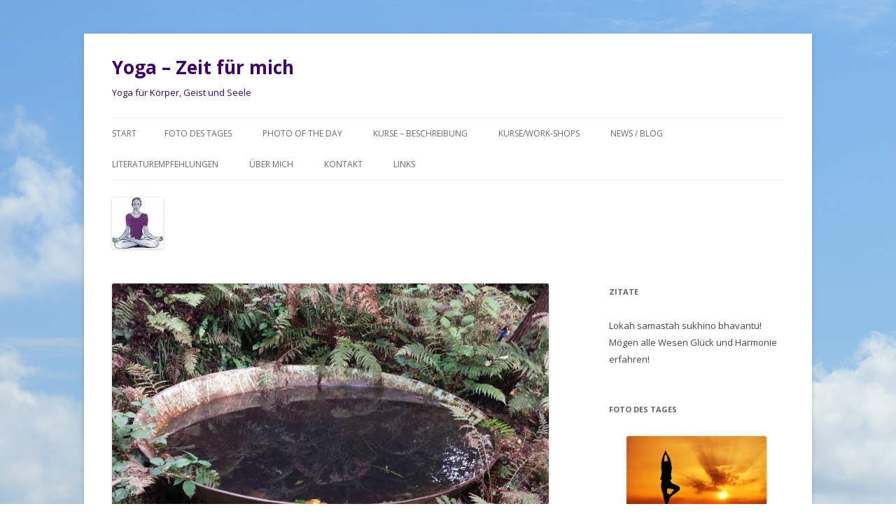

--- FILE ---
content_type: text/html; charset=UTF-8
request_url: http://www.yoga-zeitfuermich.de/events/yoga-gentle-sanft-und-fordernd-do-1815-uhr-6-termine-ab-12-jan/
body_size: 63860
content:
<!DOCTYPE html>
<!--[if IE 7]>
<html class="ie ie7" lang="de">
<![endif]-->
<!--[if IE 8]>
<html class="ie ie8" lang="de">
<![endif]-->
<!--[if !(IE 7) & !(IE 8)]><!-->
<html lang="de">
<!--<![endif]-->
<head>
<meta charset="UTF-8" />
<meta name="viewport" content="width=device-width" />

<link rel="profile" href="https://gmpg.org/xfn/11" />
<link rel="pingback" href="http://www.yoga-zeitfuermich.de/xmlrpc.php">
<!--[if lt IE 9]>
<script src="http://www.yoga-zeitfuermich.de/wp-content/themes/twentytwelve/js/html5.js?ver=3.7.0" type="text/javascript"></script>
<![endif]-->

		<!-- All in One SEO 4.0.18 -->
		<title>Yoga Gentle – sanft und fordernd – DO 18:15 Uhr – 7 Termine ab 09. März | Yoga - Zeit für mich</title>
		<meta name="description" content="Yoga Gentle - sanft und doch fordernd (guter Einstieg für Anfänger) - Leichte bis mittelschwere Aufwärmübungen und Asanas (Übungen) - Einführung/Vertiefung in die Grund-Atemtechniken. - Einführung/ Aufbau zur Meditation, leichte Meditation - Grundasana (Übung) oder ein Thema der Yoga-Philosphie steht im Mittelpunkt und wird erklärt - Dehnen und aktivieren der Muskulatur - Steigerung der Körperkraft - Stabilisierung des Körpers durch Aufbau der Kraftfelder Der Kurs ist für Personen geeignet, die eher eine etwas sanftere, aber doch fordernde Yogavariante bevorzugen oder bisher noch keinen Kontakt mit Yoga hatten. Er ist auch für Personen, die bereits Kontakt mit Yoga hatten, wieder einstiegen und mit dem Basis-Wissen beginnen möchten. Der Kurs ist fortlaufend, es ist jederzeit möglich, einzusteigen. Der Yoga-Kurs findet in der Kita Elgersweier im Bewegungsraum statt Die Termine für Jan./Feb. Montags: 14.01. / 21.01. / 28.01. / -- / 11.02 / 18.02./ 25.02. 6 Termine für 54 € (pro Termin 9 €) Anmeldung zum Ausdrucken: Anmeldung Yogakurse 01Jan-02Feb. 2016"/>
		<meta name="google-site-verification" content="02005900631701911424" />
		<link rel="canonical" href="http://www.yoga-zeitfuermich.de/events/yoga-gentle-sanft-und-fordernd-do-1815-uhr-6-termine-ab-12-jan/" />
		<meta name="google" content="nositelinkssearchbox" />
		<script type="application/ld+json" class="aioseo-schema">
			{"@context":"https:\/\/schema.org","@graph":[{"@type":"WebSite","@id":"http:\/\/www.yoga-zeitfuermich.de\/#website","url":"http:\/\/www.yoga-zeitfuermich.de\/","name":"Yoga - Zeit f\u00fcr mich","description":"Yoga f\u00fcr K\u00f6rper, Geist und Seele","publisher":{"@id":"http:\/\/www.yoga-zeitfuermich.de\/#organization"}},{"@type":"Organization","@id":"http:\/\/www.yoga-zeitfuermich.de\/#organization","name":"Yoga - Zeit f\u00fcr mich","url":"http:\/\/www.yoga-zeitfuermich.de\/"},{"@type":"BreadcrumbList","@id":"http:\/\/www.yoga-zeitfuermich.de\/events\/yoga-gentle-sanft-und-fordernd-do-1815-uhr-6-termine-ab-12-jan\/#breadcrumblist","itemListElement":[{"@type":"ListItem","@id":"http:\/\/www.yoga-zeitfuermich.de\/#listItem","position":"1","item":{"@id":"http:\/\/www.yoga-zeitfuermich.de\/#item","name":"Home","description":"Willkommen bei Yoga Zeit fuer mich. Der besondere Yoga-Kurs in Offenburg-Elgersweier, Yoga f\u00fcr den K\u00f6rper, f\u00fcr den Geist und f\u00fcr die Seele","url":"http:\/\/www.yoga-zeitfuermich.de\/"},"nextItem":"http:\/\/www.yoga-zeitfuermich.de\/events\/yoga-gentle-sanft-und-fordernd-do-1815-uhr-6-termine-ab-12-jan\/#listItem"},{"@type":"ListItem","@id":"http:\/\/www.yoga-zeitfuermich.de\/events\/yoga-gentle-sanft-und-fordernd-do-1815-uhr-6-termine-ab-12-jan\/#listItem","position":"2","item":{"@id":"http:\/\/www.yoga-zeitfuermich.de\/events\/yoga-gentle-sanft-und-fordernd-do-1815-uhr-6-termine-ab-12-jan\/#item","name":"Yoga Gentle - sanft und fordernd - DO 18:15 Uhr - 7 Termine ab 09. M\u00e4rz","description":"Yoga Gentle - sanft und doch fordernd (guter Einstieg f\u00fcr Anf\u00e4nger) - Leichte bis mittelschwere Aufw\u00e4rm\u00fcbungen und Asanas (\u00dcbungen) - Einf\u00fchrung\/Vertiefung in die Grund-Atemtechniken. - Einf\u00fchrung\/ Aufbau zur Meditation, leichte Meditation - Grundasana (\u00dcbung) oder ein Thema der Yoga-Philosphie steht im Mittelpunkt und wird erkl\u00e4rt - Dehnen und aktivieren der Muskulatur - Steigerung der K\u00f6rperkraft - Stabilisierung des K\u00f6rpers durch Aufbau der Kraftfelder Der Kurs ist f\u00fcr Personen geeignet, die eher eine etwas sanftere, aber doch fordernde Yogavariante bevorzugen oder bisher noch keinen Kontakt mit Yoga hatten. Er ist auch f\u00fcr Personen, die bereits Kontakt mit Yoga hatten, wieder einstiegen und mit dem Basis-Wissen beginnen m\u00f6chten. Der Kurs ist fortlaufend, es ist jederzeit m\u00f6glich, einzusteigen. Der Yoga-Kurs findet in der Kita Elgersweier im Bewegungsraum statt Die Termine f\u00fcr Jan.\/Feb. Montags: 14.01. \/ 21.01. \/ 28.01. \/ -- \/ 11.02 \/ 18.02.\/ 25.02. 6 Termine f\u00fcr 54 \u20ac (pro Termin 9 \u20ac) Anmeldung zum Ausdrucken: Anmeldung Yogakurse 01Jan-02Feb. 2016","url":"http:\/\/www.yoga-zeitfuermich.de\/events\/yoga-gentle-sanft-und-fordernd-do-1815-uhr-6-termine-ab-12-jan\/"},"previousItem":"http:\/\/www.yoga-zeitfuermich.de\/#listItem"}]},{"@type":"Person","@id":"http:\/\/www.yoga-zeitfuermich.de\/News\/author\/wordpressadmin\/#author","url":"http:\/\/www.yoga-zeitfuermich.de\/News\/author\/wordpressadmin\/","name":"wordpressadmin","image":{"@type":"ImageObject","@id":"http:\/\/www.yoga-zeitfuermich.de\/events\/yoga-gentle-sanft-und-fordernd-do-1815-uhr-6-termine-ab-12-jan\/#authorImage","url":"http:\/\/2.gravatar.com\/avatar\/e8d5257d8bf1bbd70f654ebdd6d0248b?s=96&d=blank&r=g","width":"96","height":"96","caption":"wordpressadmin"}},{"@type":"WebPage","@id":"http:\/\/www.yoga-zeitfuermich.de\/events\/yoga-gentle-sanft-und-fordernd-do-1815-uhr-6-termine-ab-12-jan\/#webpage","url":"http:\/\/www.yoga-zeitfuermich.de\/events\/yoga-gentle-sanft-und-fordernd-do-1815-uhr-6-termine-ab-12-jan\/","name":"Yoga Gentle \u2013 sanft und fordernd \u2013 DO 18:15 Uhr \u2013 7 Termine ab 09. M\u00e4rz | Yoga - Zeit f\u00fcr mich","description":"Yoga Gentle - sanft und doch fordernd (guter Einstieg f\u00fcr Anf\u00e4nger) - Leichte bis mittelschwere Aufw\u00e4rm\u00fcbungen und Asanas (\u00dcbungen) - Einf\u00fchrung\/Vertiefung in die Grund-Atemtechniken. - Einf\u00fchrung\/ Aufbau zur Meditation, leichte Meditation - Grundasana (\u00dcbung) oder ein Thema der Yoga-Philosphie steht im Mittelpunkt und wird erkl\u00e4rt - Dehnen und aktivieren der Muskulatur - Steigerung der K\u00f6rperkraft - Stabilisierung des K\u00f6rpers durch Aufbau der Kraftfelder Der Kurs ist f\u00fcr Personen geeignet, die eher eine etwas sanftere, aber doch fordernde Yogavariante bevorzugen oder bisher noch keinen Kontakt mit Yoga hatten. Er ist auch f\u00fcr Personen, die bereits Kontakt mit Yoga hatten, wieder einstiegen und mit dem Basis-Wissen beginnen m\u00f6chten. Der Kurs ist fortlaufend, es ist jederzeit m\u00f6glich, einzusteigen. Der Yoga-Kurs findet in der Kita Elgersweier im Bewegungsraum statt Die Termine f\u00fcr Jan.\/Feb. Montags: 14.01. \/ 21.01. \/ 28.01. \/ -- \/ 11.02 \/ 18.02.\/ 25.02. 6 Termine f\u00fcr 54 \u20ac (pro Termin 9 \u20ac) Anmeldung zum Ausdrucken: Anmeldung Yogakurse 01Jan-02Feb. 2016","inLanguage":"de","isPartOf":{"@id":"http:\/\/www.yoga-zeitfuermich.de\/#website"},"breadcrumb":{"@id":"http:\/\/www.yoga-zeitfuermich.de\/events\/yoga-gentle-sanft-und-fordernd-do-1815-uhr-6-termine-ab-12-jan\/#breadcrumblist"},"author":"http:\/\/www.yoga-zeitfuermich.de\/events\/yoga-gentle-sanft-und-fordernd-do-1815-uhr-6-termine-ab-12-jan\/#author","creator":"http:\/\/www.yoga-zeitfuermich.de\/events\/yoga-gentle-sanft-und-fordernd-do-1815-uhr-6-termine-ab-12-jan\/#author","image":{"@type":"ImageObject","@id":"http:\/\/www.yoga-zeitfuermich.de\/#mainImage","url":"http:\/\/www.yoga-zeitfuermich.de\/wp-content\/uploads\/20141006_150025-21-e1467479013673.jpg","width":"564","height":"340"},"primaryImageOfPage":{"@id":"http:\/\/www.yoga-zeitfuermich.de\/events\/yoga-gentle-sanft-und-fordernd-do-1815-uhr-6-termine-ab-12-jan\/#mainImage"},"datePublished":"2017-01-19T16:17:16+01:00","dateModified":"2017-03-06T15:39:04+01:00"}]}
		</script>
		<!-- All in One SEO -->

<link rel='dns-prefetch' href='//fonts.googleapis.com' />
<link rel='dns-prefetch' href='//s.w.org' />
<link href='https://fonts.gstatic.com' crossorigin rel='preconnect' />
<link rel="alternate" type="application/rss+xml" title="Yoga - Zeit für mich &raquo; Feed" href="http://www.yoga-zeitfuermich.de/feed/" />
<link rel="alternate" type="application/rss+xml" title="Yoga - Zeit für mich &raquo; Kommentar-Feed" href="http://www.yoga-zeitfuermich.de/comments/feed/" />
<link rel="alternate" type="application/rss+xml" title="Yoga - Zeit für mich &raquo; Yoga Gentle &#8211; sanft und fordernd &#8211; DO 18:15 Uhr &#8211; 7 Termine ab 09. März-Kommentar-Feed" href="http://www.yoga-zeitfuermich.de/events/yoga-gentle-sanft-und-fordernd-do-1815-uhr-6-termine-ab-12-jan/feed/" />
<!-- This site uses the Google Analytics by MonsterInsights plugin v7.14.0 - Using Analytics tracking - https://www.monsterinsights.com/ -->
<!-- Note: MonsterInsights is not currently configured on this site. The site owner needs to authenticate with Google Analytics in the MonsterInsights settings panel. -->
<!-- No UA code set -->
<!-- / Google Analytics by MonsterInsights -->
		<script type="text/javascript">
			window._wpemojiSettings = {"baseUrl":"https:\/\/s.w.org\/images\/core\/emoji\/13.0.1\/72x72\/","ext":".png","svgUrl":"https:\/\/s.w.org\/images\/core\/emoji\/13.0.1\/svg\/","svgExt":".svg","source":{"concatemoji":"http:\/\/www.yoga-zeitfuermich.de\/wp-includes\/js\/wp-emoji-release.min.js?ver=5.6.16"}};
			!function(e,a,t){var n,r,o,i=a.createElement("canvas"),p=i.getContext&&i.getContext("2d");function s(e,t){var a=String.fromCharCode;p.clearRect(0,0,i.width,i.height),p.fillText(a.apply(this,e),0,0);e=i.toDataURL();return p.clearRect(0,0,i.width,i.height),p.fillText(a.apply(this,t),0,0),e===i.toDataURL()}function c(e){var t=a.createElement("script");t.src=e,t.defer=t.type="text/javascript",a.getElementsByTagName("head")[0].appendChild(t)}for(o=Array("flag","emoji"),t.supports={everything:!0,everythingExceptFlag:!0},r=0;r<o.length;r++)t.supports[o[r]]=function(e){if(!p||!p.fillText)return!1;switch(p.textBaseline="top",p.font="600 32px Arial",e){case"flag":return s([127987,65039,8205,9895,65039],[127987,65039,8203,9895,65039])?!1:!s([55356,56826,55356,56819],[55356,56826,8203,55356,56819])&&!s([55356,57332,56128,56423,56128,56418,56128,56421,56128,56430,56128,56423,56128,56447],[55356,57332,8203,56128,56423,8203,56128,56418,8203,56128,56421,8203,56128,56430,8203,56128,56423,8203,56128,56447]);case"emoji":return!s([55357,56424,8205,55356,57212],[55357,56424,8203,55356,57212])}return!1}(o[r]),t.supports.everything=t.supports.everything&&t.supports[o[r]],"flag"!==o[r]&&(t.supports.everythingExceptFlag=t.supports.everythingExceptFlag&&t.supports[o[r]]);t.supports.everythingExceptFlag=t.supports.everythingExceptFlag&&!t.supports.flag,t.DOMReady=!1,t.readyCallback=function(){t.DOMReady=!0},t.supports.everything||(n=function(){t.readyCallback()},a.addEventListener?(a.addEventListener("DOMContentLoaded",n,!1),e.addEventListener("load",n,!1)):(e.attachEvent("onload",n),a.attachEvent("onreadystatechange",function(){"complete"===a.readyState&&t.readyCallback()})),(n=t.source||{}).concatemoji?c(n.concatemoji):n.wpemoji&&n.twemoji&&(c(n.twemoji),c(n.wpemoji)))}(window,document,window._wpemojiSettings);
		</script>
		<style type="text/css">
img.wp-smiley,
img.emoji {
	display: inline !important;
	border: none !important;
	box-shadow: none !important;
	height: 1em !important;
	width: 1em !important;
	margin: 0 .07em !important;
	vertical-align: -0.1em !important;
	background: none !important;
	padding: 0 !important;
}
</style>
	<link rel='stylesheet' id='wp-block-library-css'  href='http://www.yoga-zeitfuermich.de/wp-includes/css/dist/block-library/style.min.css?ver=5.6.16' type='text/css' media='all' />
<link rel='stylesheet' id='wp-block-library-theme-css'  href='http://www.yoga-zeitfuermich.de/wp-includes/css/dist/block-library/theme.min.css?ver=5.6.16' type='text/css' media='all' />
<link rel='stylesheet' id='cptch_stylesheet-css'  href='http://www.yoga-zeitfuermich.de/wp-content/plugins/captcha/css/front_end_style.css?ver=4.4.5' type='text/css' media='all' />
<link rel='stylesheet' id='dashicons-css'  href='http://www.yoga-zeitfuermich.de/wp-includes/css/dashicons.min.css?ver=5.6.16' type='text/css' media='all' />
<link rel='stylesheet' id='cptch_desktop_style-css'  href='http://www.yoga-zeitfuermich.de/wp-content/plugins/captcha/css/desktop_style.css?ver=4.4.5' type='text/css' media='all' />
<link rel='stylesheet' id='events-manager-css'  href='http://www.yoga-zeitfuermich.de/wp-content/plugins/events-manager/includes/css/events_manager.css?ver=5.99' type='text/css' media='all' />
<link rel='stylesheet' id='wppa_style-css'  href='http://www.yoga-zeitfuermich.de/wp-content/plugins/wp-photo-album-plus/theme/wppa-style.css?ver=210110-204906' type='text/css' media='all' />
<link rel='stylesheet' id='monsterinsights-popular-posts-style-css'  href='http://www.yoga-zeitfuermich.de/wp-content/plugins/google-analytics-for-wordpress/assets/css/frontend.min.css?ver=7.14.0' type='text/css' media='all' />
<link rel='stylesheet' id='twentytwelve-fonts-css'  href='https://fonts.googleapis.com/css?family=Open+Sans%3A400italic%2C700italic%2C400%2C700&#038;subset=latin%2Clatin-ext&#038;display=fallback' type='text/css' media='all' />
<link rel='stylesheet' id='twentytwelve-style-css'  href='http://www.yoga-zeitfuermich.de/wp-content/themes/twentytwelve/style.css?ver=20190507' type='text/css' media='all' />
<link rel='stylesheet' id='twentytwelve-block-style-css'  href='http://www.yoga-zeitfuermich.de/wp-content/themes/twentytwelve/css/blocks.css?ver=20190406' type='text/css' media='all' />
<!--[if lt IE 9]>
<link rel='stylesheet' id='twentytwelve-ie-css'  href='http://www.yoga-zeitfuermich.de/wp-content/themes/twentytwelve/css/ie.css?ver=20150214' type='text/css' media='all' />
<![endif]-->
<script type='text/javascript' src='http://www.yoga-zeitfuermich.de/wp-includes/js/jquery/jquery.min.js?ver=3.5.1' id='jquery-core-js'></script>
<script type='text/javascript' src='http://www.yoga-zeitfuermich.de/wp-includes/js/jquery/jquery-migrate.min.js?ver=3.3.2' id='jquery-migrate-js'></script>
<script type='text/javascript' src='http://www.yoga-zeitfuermich.de/wp-includes/js/jquery/ui/core.min.js?ver=1.12.1' id='jquery-ui-core-js'></script>
<script type='text/javascript' src='http://www.yoga-zeitfuermich.de/wp-includes/js/jquery/ui/mouse.min.js?ver=1.12.1' id='jquery-ui-mouse-js'></script>
<script type='text/javascript' src='http://www.yoga-zeitfuermich.de/wp-includes/js/jquery/ui/sortable.min.js?ver=1.12.1' id='jquery-ui-sortable-js'></script>
<script type='text/javascript' src='http://www.yoga-zeitfuermich.de/wp-includes/js/jquery/ui/datepicker.min.js?ver=1.12.1' id='jquery-ui-datepicker-js'></script>
<script type='text/javascript' id='jquery-ui-datepicker-js-after'>
jQuery(document).ready(function(jQuery){jQuery.datepicker.setDefaults({"closeText":"Schlie\u00dfen","currentText":"Heute","monthNames":["Januar","Februar","M\u00e4rz","April","Mai","Juni","Juli","August","September","Oktober","November","Dezember"],"monthNamesShort":["Jan.","Feb.","M\u00e4rz","Apr.","Mai","Juni","Juli","Aug.","Sep.","Okt.","Nov.","Dez."],"nextText":"Weiter","prevText":"Zur\u00fcck","dayNames":["Sonntag","Montag","Dienstag","Mittwoch","Donnerstag","Freitag","Samstag"],"dayNamesShort":["So.","Mo.","Di.","Mi.","Do.","Fr.","Sa."],"dayNamesMin":["S","M","D","M","D","F","S"],"dateFormat":"d. MM yy","firstDay":1,"isRTL":false});});
</script>
<script type='text/javascript' src='http://www.yoga-zeitfuermich.de/wp-includes/js/jquery/ui/menu.min.js?ver=1.12.1' id='jquery-ui-menu-js'></script>
<script type='text/javascript' src='http://www.yoga-zeitfuermich.de/wp-includes/js/dist/vendor/wp-polyfill.min.js?ver=7.4.4' id='wp-polyfill-js'></script>
<script type='text/javascript' id='wp-polyfill-js-after'>
( 'fetch' in window ) || document.write( '<script src="http://www.yoga-zeitfuermich.de/wp-includes/js/dist/vendor/wp-polyfill-fetch.min.js?ver=3.0.0"></scr' + 'ipt>' );( document.contains ) || document.write( '<script src="http://www.yoga-zeitfuermich.de/wp-includes/js/dist/vendor/wp-polyfill-node-contains.min.js?ver=3.42.0"></scr' + 'ipt>' );( window.DOMRect ) || document.write( '<script src="http://www.yoga-zeitfuermich.de/wp-includes/js/dist/vendor/wp-polyfill-dom-rect.min.js?ver=3.42.0"></scr' + 'ipt>' );( window.URL && window.URL.prototype && window.URLSearchParams ) || document.write( '<script src="http://www.yoga-zeitfuermich.de/wp-includes/js/dist/vendor/wp-polyfill-url.min.js?ver=3.6.4"></scr' + 'ipt>' );( window.FormData && window.FormData.prototype.keys ) || document.write( '<script src="http://www.yoga-zeitfuermich.de/wp-includes/js/dist/vendor/wp-polyfill-formdata.min.js?ver=3.0.12"></scr' + 'ipt>' );( Element.prototype.matches && Element.prototype.closest ) || document.write( '<script src="http://www.yoga-zeitfuermich.de/wp-includes/js/dist/vendor/wp-polyfill-element-closest.min.js?ver=2.0.2"></scr' + 'ipt>' );
</script>
<script type='text/javascript' src='http://www.yoga-zeitfuermich.de/wp-includes/js/dist/dom-ready.min.js?ver=93db39f6fe07a70cb9217310bec0a531' id='wp-dom-ready-js'></script>
<script type='text/javascript' src='http://www.yoga-zeitfuermich.de/wp-includes/js/dist/i18n.min.js?ver=9e36b5da09c96c657b0297fd6f7cb1fd' id='wp-i18n-js'></script>
<script type='text/javascript' id='wp-a11y-js-translations'>
( function( domain, translations ) {
	var localeData = translations.locale_data[ domain ] || translations.locale_data.messages;
	localeData[""].domain = domain;
	wp.i18n.setLocaleData( localeData, domain );
} )( "default", {"translation-revision-date":"2026-01-15 01:08:44+0000","generator":"GlotPress\/4.0.3","domain":"messages","locale_data":{"messages":{"":{"domain":"messages","plural-forms":"nplurals=2; plural=n != 1;","lang":"de"},"Notifications":["Benachrichtigungen"]}},"comment":{"reference":"wp-includes\/js\/dist\/a11y.js"}} );
</script>
<script type='text/javascript' src='http://www.yoga-zeitfuermich.de/wp-includes/js/dist/a11y.min.js?ver=f23e5b9c6e4214e0ec04d318a7c9f898' id='wp-a11y-js'></script>
<script type='text/javascript' id='jquery-ui-autocomplete-js-extra'>
/* <![CDATA[ */
var uiAutocompleteL10n = {"noResults":"Es wurden keine Ergebnisse gefunden.","oneResult":"1 Ergebnis gefunden. Benutze die Pfeiltasten zum Navigieren.","manyResults":"%d Ergebnisse gefunden. Benutze die Pfeiltasten zum Navigieren.","itemSelected":"Der Eintrag wurde ausgew\u00e4hlt."};
/* ]]> */
</script>
<script type='text/javascript' src='http://www.yoga-zeitfuermich.de/wp-includes/js/jquery/ui/autocomplete.min.js?ver=1.12.1' id='jquery-ui-autocomplete-js'></script>
<script type='text/javascript' src='http://www.yoga-zeitfuermich.de/wp-includes/js/jquery/ui/resizable.min.js?ver=1.12.1' id='jquery-ui-resizable-js'></script>
<script type='text/javascript' src='http://www.yoga-zeitfuermich.de/wp-includes/js/jquery/ui/draggable.min.js?ver=1.12.1' id='jquery-ui-draggable-js'></script>
<script type='text/javascript' src='http://www.yoga-zeitfuermich.de/wp-includes/js/jquery/ui/controlgroup.min.js?ver=1.12.1' id='jquery-ui-controlgroup-js'></script>
<script type='text/javascript' src='http://www.yoga-zeitfuermich.de/wp-includes/js/jquery/ui/checkboxradio.min.js?ver=1.12.1' id='jquery-ui-checkboxradio-js'></script>
<script type='text/javascript' src='http://www.yoga-zeitfuermich.de/wp-includes/js/jquery/ui/button.min.js?ver=1.12.1' id='jquery-ui-button-js'></script>
<script type='text/javascript' src='http://www.yoga-zeitfuermich.de/wp-includes/js/jquery/ui/dialog.min.js?ver=1.12.1' id='jquery-ui-dialog-js'></script>
<script type='text/javascript' id='events-manager-js-extra'>
/* <![CDATA[ */
var EM = {"ajaxurl":"http:\/\/www.yoga-zeitfuermich.de\/wp-admin\/admin-ajax.php","locationajaxurl":"http:\/\/www.yoga-zeitfuermich.de\/wp-admin\/admin-ajax.php?action=locations_search","firstDay":"1","locale":"de","dateFormat":"dd.mm.yy","ui_css":"http:\/\/www.yoga-zeitfuermich.de\/wp-content\/plugins\/events-manager\/includes\/css\/jquery-ui.min.css","show24hours":"1","is_ssl":"","bookingInProgress":"Bitte warte, w\u00e4hrend die Buchung abgeschickt wird.","tickets_save":"Ticket speichern","bookingajaxurl":"http:\/\/www.yoga-zeitfuermich.de\/wp-admin\/admin-ajax.php","bookings_export_save":"Buchungen exportieren","bookings_settings_save":"Einstellungen speichern","booking_delete":"Bist du dir sicher, dass du es l\u00f6schen m\u00f6chtest?","booking_offset":"30","bb_full":"Ausverkauft","bb_book":"Jetzt buchen","bb_booking":"Buche ...","bb_booked":"Buchung Abgesendet","bb_error":"Buchung Fehler. Nochmal versuchen?","bb_cancel":"Abbrechen","bb_canceling":"Stornieren...","bb_cancelled":"Abgesagt","bb_cancel_error":"Stornierung Fehler. Nochmal versuchen?","txt_search":"Suche","txt_searching":"Suche...","txt_loading":"Wird geladen..."};
/* ]]> */
</script>
<script type='text/javascript' src='http://www.yoga-zeitfuermich.de/wp-content/plugins/events-manager/includes/js/events-manager.js?ver=5.99' id='events-manager-js'></script>
<script type='text/javascript' src='http://www.yoga-zeitfuermich.de/wp-includes/js/jquery/jquery.form.min.js?ver=4.2.1' id='jquery-form-js'></script>
<script type='text/javascript' src='http://www.yoga-zeitfuermich.de/wp-includes/js/imagesloaded.min.js?ver=4.1.4' id='imagesloaded-js'></script>
<script type='text/javascript' src='http://www.yoga-zeitfuermich.de/wp-includes/js/masonry.min.js?ver=4.2.2' id='masonry-js'></script>
<script type='text/javascript' src='http://www.yoga-zeitfuermich.de/wp-includes/js/jquery/jquery.masonry.min.js?ver=3.1.2b' id='jquery-masonry-js'></script>
<script type='text/javascript' src='http://www.yoga-zeitfuermich.de/wp-content/plugins/wp-photo-album-plus/js/wppa-all.js?ver=210110-204906' id='wppa-js'></script>
<script type='text/javascript' src='http://www.yoga-zeitfuermich.de/wp-content/uploads/wppa/dynamic/wppa-init.de.js?ver=300' id='wppa-init-js'></script>
<link rel="https://api.w.org/" href="http://www.yoga-zeitfuermich.de/wp-json/" /><link rel="EditURI" type="application/rsd+xml" title="RSD" href="http://www.yoga-zeitfuermich.de/xmlrpc.php?rsd" />
<link rel="wlwmanifest" type="application/wlwmanifest+xml" href="http://www.yoga-zeitfuermich.de/wp-includes/wlwmanifest.xml" /> 
<meta name="generator" content="WordPress 5.6.16" />
<link rel='shortlink' href='http://www.yoga-zeitfuermich.de/?p=5038' />
<link rel="alternate" type="application/json+oembed" href="http://www.yoga-zeitfuermich.de/wp-json/oembed/1.0/embed?url=http%3A%2F%2Fwww.yoga-zeitfuermich.de%2Fevents%2Fyoga-gentle-sanft-und-fordernd-do-1815-uhr-6-termine-ab-12-jan%2F" />
<link rel="alternate" type="text/xml+oembed" href="http://www.yoga-zeitfuermich.de/wp-json/oembed/1.0/embed?url=http%3A%2F%2Fwww.yoga-zeitfuermich.de%2Fevents%2Fyoga-gentle-sanft-und-fordernd-do-1815-uhr-6-termine-ab-12-jan%2F&#038;format=xml" />
<script type='text/javascript'>
var e_mailit_config = {display_counter:true,follow_services:{"Facebook":"754781387883314","Google_Plus":"105098350855930963018"},thanks_message:'Thanks for sharing!',mobile_bar:true,after_share_dialog:true,display_ads:true,hover_pinit:false,open_on:'onclick',emailit_branding:true,notrack:true,headline:[]};(function() {	var b=document.createElement('script');	
                        b.type='text/javascript';b.async=true;
	
                        b.src='//www.e-mailit.com/widget/menu3x/js/button.js';
	
                        var c=document.getElementsByTagName('head')[0];	c.appendChild(b) })()</script>
<script>
/* START PHOTO sc and TynyMce fe vars from p-f*/
wppaImageDirectory = "http://www.yoga-zeitfuermich.de/wp-content/plugins/wp-photo-album-plus/img/";
wppaPhotoDirectory = "http://www.yoga-zeitfuermich.de/wp-content/uploads/wppa/";
wppaNoPreview = "Keine Vorschau verfügbar.";
wppaTxtProcessing = "Verarbeiten...";
wppaTxtDone = "Fertig!";
wppaTxtErrUnable = "FEHLER: kann Dateien nicht hochladen.";
wppaOutputType = "-none-";
wppaShortcodeTemplate = "&lt;div style=&quot;font-size:0;line-height:0;&quot; &gt;&lt;img id=&quot;ph-14-100&quot; src=&quot;http://www.yoga-zeitfuermich.de/wp-content/uploads/wppa/14.jpg?ver=1&quot;  alt=&quot;mit dem Bike auf den Gipfel&quot;  title=&quot;mit dem Bike auf den Gipfel&quot;  style=&quot;width:100%;margin:0;&quot; /&gt;&lt;/div&gt;";
wppaShortcodeTemplateId = "14.jpg";
/* END PHOTO and TynMce */
</script><style data-context="foundation-flickity-css">/*! Flickity v2.0.2
http://flickity.metafizzy.co
---------------------------------------------- */.flickity-enabled{position:relative}.flickity-enabled:focus{outline:0}.flickity-viewport{overflow:hidden;position:relative;height:100%}.flickity-slider{position:absolute;width:100%;height:100%}.flickity-enabled.is-draggable{-webkit-tap-highlight-color:transparent;tap-highlight-color:transparent;-webkit-user-select:none;-moz-user-select:none;-ms-user-select:none;user-select:none}.flickity-enabled.is-draggable .flickity-viewport{cursor:move;cursor:-webkit-grab;cursor:grab}.flickity-enabled.is-draggable .flickity-viewport.is-pointer-down{cursor:-webkit-grabbing;cursor:grabbing}.flickity-prev-next-button{position:absolute;top:50%;width:44px;height:44px;border:none;border-radius:50%;background:#fff;background:hsla(0,0%,100%,.75);cursor:pointer;-webkit-transform:translateY(-50%);transform:translateY(-50%)}.flickity-prev-next-button:hover{background:#fff}.flickity-prev-next-button:focus{outline:0;box-shadow:0 0 0 5px #09f}.flickity-prev-next-button:active{opacity:.6}.flickity-prev-next-button.previous{left:10px}.flickity-prev-next-button.next{right:10px}.flickity-rtl .flickity-prev-next-button.previous{left:auto;right:10px}.flickity-rtl .flickity-prev-next-button.next{right:auto;left:10px}.flickity-prev-next-button:disabled{opacity:.3;cursor:auto}.flickity-prev-next-button svg{position:absolute;left:20%;top:20%;width:60%;height:60%}.flickity-prev-next-button .arrow{fill:#333}.flickity-page-dots{position:absolute;width:100%;bottom:-25px;padding:0;margin:0;list-style:none;text-align:center;line-height:1}.flickity-rtl .flickity-page-dots{direction:rtl}.flickity-page-dots .dot{display:inline-block;width:10px;height:10px;margin:0 8px;background:#333;border-radius:50%;opacity:.25;cursor:pointer}.flickity-page-dots .dot.is-selected{opacity:1}</style><style data-context="foundation-slideout-css">.slideout-menu{position:fixed;left:0;top:0;bottom:0;right:auto;z-index:0;width:256px;overflow-y:auto;-webkit-overflow-scrolling:touch;display:none}.slideout-menu.pushit-right{left:auto;right:0}.slideout-panel{position:relative;z-index:1;will-change:transform}.slideout-open,.slideout-open .slideout-panel,.slideout-open body{overflow:hidden}.slideout-open .slideout-menu{display:block}.pushit{display:none}</style>	<style type="text/css" id="twentytwelve-header-css">
			.site-header h1 a,
		.site-header h2 {
			color: #3c0068;
		}
		</style>
	<style type="text/css" id="custom-background-css">
body.custom-background { background-color: #ffffff; background-image: url("http://www.yoga-zeitfuermich.de/wp-content/uploads/People_Entertainment_and_recreation_Yoga_Meditation_034606_.jpg"); background-position: left top; background-size: auto; background-repeat: no-repeat; background-attachment: scroll; }
</style>
	
<!-- WPPA+ START Page/language dependant data -->
<script type="text/javascript" >
wppaImageDirectory = "http://www.yoga-zeitfuermich.de/wp-content/plugins/wp-photo-album-plus/img/";
wppaWppaUrl = "http://www.yoga-zeitfuermich.de/wp-content/plugins/wp-photo-album-plus";
wppaIncludeUrl = "http://www.yoga-zeitfuermich.de/wp-includes";
wppaAjaxUrl = "http://www.yoga-zeitfuermich.de/wp-admin/admin-ajax.php";
wppaUploadUrl = "http://www.yoga-zeitfuermich.de/wp-content/uploads/wppa";
wppaIsIe = false;
wppaIsSafari = false;
wppaSlideshowNavigationType = "icons";
wppaAudioHeight = 32;
wppaFilmThumbTitle = "Doppelklicke zum Starten/Stoppen der Diashow";
wppaClickToView = "Klick zum Anzeigen";
wppaLang = "de";
wppaVoteForMe = "Stimme für mich!";
wppaVotedForMe = "Für mich gestimmt.";
wppaDownLoad = "Download";
wppaSlideShow = "Diashow";
wppaPhoto = "Foto";
wppaOf = "von";
wppaNextPhoto = "Nächstes Foto";
wppaPreviousPhoto = "Vorheriges Foto";
wppaNextP = "Nächstes";
wppaPrevP = "Vorh.";
wppaAvgRating = "Durchschnittliche&nbsp;Bewertung";
wppaMyRating = "Meine&nbsp;Bewertung";
wppaAvgRat = "Durchschn.";
wppaMyRat = "Meine";
wppaDislikeMsg = "Du hast das Bild als unangemessen markiert.";
wppaStart = "Start";
wppaStop = "Stop";
wppaPleaseName = "Bitte gib deinen Namen ein";
wppaPleaseEmail = "Bitte gib eine gültige eMail-Adresse ein";
wppaPleaseComment = "Bitte gib einen Kommentar ein.";
wppaProcessing = "Verarbeiten...";
wppaDone = "Fertig!";
wppaUploadFailed = "Upload fehlgeschlagen";
wppaServerError = "Serverfehler.";
wppaGlobalFsIconSize = "32";
wppaFsFillcolor = "#999999";
wppaFsBgcolor = "transparent";
wppaFsPolicy = "lightbox";
</script>
<!-- WPPA+ END Page/language dependant data -->
<!-- WPPA+ Custom styles -->
<style type="text/css" >
</style>
<!-- Rendering enabled -->
<!-- /WPPA Kickoff -->

	<style>.ios7.web-app-mode.has-fixed header{ background-color: rgba(3,122,221,.88);}</style></head>

<body class="event-template-default single single-event postid-5038 custom-background wp-embed-responsive custom-font-enabled single-author">
<div id="page" class="hfeed site">
	<header id="masthead" class="site-header" role="banner">
		<hgroup>
			<h1 class="site-title"><a href="http://www.yoga-zeitfuermich.de/" title="Yoga &#8211; Zeit für mich" rel="home">Yoga &#8211; Zeit für mich</a></h1>
			<h2 class="site-description">Yoga für Körper, Geist und Seele</h2>
		</hgroup>

		<nav id="site-navigation" class="main-navigation" role="navigation">
			<button class="menu-toggle">Menü</button>
			<a class="assistive-text" href="#content" title="Zum Inhalt springen">Zum Inhalt springen</a>
			<div class="nav-menu"><ul>
<li ><a href="http://www.yoga-zeitfuermich.de/">Start</a></li><li class="page_item page-item-2997"><a href="http://www.yoga-zeitfuermich.de/foto-des-tages/">Foto des Tages</a></li>
<li class="page_item page-item-4734"><a href="http://www.yoga-zeitfuermich.de/photo-of-the-day/">Photo of the day</a></li>
<li class="page_item page-item-8 page_item_has_children"><a href="http://www.yoga-zeitfuermich.de/kurse-beschreibung/">Kurse &#8211; Beschreibung</a>
<ul class='children'>
	<li class="page_item page-item-125"><a href="http://www.yoga-zeitfuermich.de/kurse-beschreibung/hatha-yoga/">Hatha Yoga</a></li>
	<li class="page_item page-item-4509"><a href="http://www.yoga-zeitfuermich.de/kurse-beschreibung/morning-yoga/">Morning Yoga</a></li>
	<li class="page_item page-item-2199"><a href="http://www.yoga-zeitfuermich.de/kurse-beschreibung/yoga-nicht-nur-fuer-biker/">Yoga (nicht nur) für Biker oder Rücken, Schulter, Mentale Stärke</a></li>
	<li class="page_item page-item-3896"><a href="http://www.yoga-zeitfuermich.de/kurse-beschreibung/gentle/">Yoga Gentle &#8211; sanft und doch fordernd (guter Einstieg für Anfänger)</a></li>
	<li class="page_item page-item-67"><a href="http://www.yoga-zeitfuermich.de/kurse-beschreibung/mittelstufe/">Yoga Mittelstufe</a></li>
	<li class="page_item page-item-198"><a href="http://www.yoga-zeitfuermich.de/kurse-beschreibung/yoga-fuer-biker/">Yoga für Biker</a></li>
	<li class="page_item page-item-3381"><a href="http://www.yoga-zeitfuermich.de/kurse-beschreibung/yin-yoga/">Yin-Yoga</a></li>
</ul>
</li>
<li class="page_item page-item-97 page_item_has_children"><a href="http://www.yoga-zeitfuermich.de/veranstaltungen/">Kurse/Work-Shops</a>
<ul class='children'>
	<li class="page_item page-item-99"><a href="http://www.yoga-zeitfuermich.de/veranstaltungen/kategorien/">Kategorien</a></li>
	<li class="page_item page-item-101"><a href="http://www.yoga-zeitfuermich.de/veranstaltungen/meine-buchungen/">Meine Buchungen</a></li>
	<li class="page_item page-item-100"><a href="http://www.yoga-zeitfuermich.de/veranstaltungen/schlagworte/">Schlagworte</a></li>
	<li class="page_item page-item-98"><a href="http://www.yoga-zeitfuermich.de/veranstaltungen/veranstaltungsorte/">Veranstaltungsorte</a></li>
</ul>
</li>
<li class="page_item page-item-76 current_page_parent"><a href="http://www.yoga-zeitfuermich.de/news/">News / Blog</a></li>
<li class="page_item page-item-207"><a href="http://www.yoga-zeitfuermich.de/literaturempfehlungen/">Literaturempfehlungen</a></li>
<li class="page_item page-item-2"><a href="http://www.yoga-zeitfuermich.de/ueber-mich/">Über mich</a></li>
<li class="page_item page-item-287"><a href="http://www.yoga-zeitfuermich.de/kontakt/">Kontakt</a></li>
<li class="page_item page-item-2437"><a href="http://www.yoga-zeitfuermich.de/links/">Links</a></li>
</ul></div>
		</nav><!-- #site-navigation -->

				<a href="http://www.yoga-zeitfuermich.de/"><img src="http://www.yoga-zeitfuermich.de/wp-content/uploads/Yoga-bild.jpg" class="header-image" width="73" height="73" alt="Yoga &#8211; Zeit für mich" /></a>
			</header><!-- #masthead -->

	<div id="main" class="wrapper">

	<div id="primary" class="site-content">
		<div id="content" role="main">

							
	<article id="post-5038" class="post-5038 event type-event status-publish has-post-thumbnail hentry event-tags-anfaenger event-tags-entspannung event-categories-anfaenger event-categories-gentle event-categories-yogakurse-forlaufend">
		<header class="entry-header">
							<img width="624" height="376" src="http://www.yoga-zeitfuermich.de/wp-content/uploads/20141006_150025-21-624x376.jpg" class="attachment-post-thumbnail size-post-thumbnail wp-post-image" alt="" loading="lazy" srcset="http://www.yoga-zeitfuermich.de/wp-content/uploads/20141006_150025-21-624x376.jpg 624w, http://www.yoga-zeitfuermich.de/wp-content/uploads/20141006_150025-21-300x181.jpg 300w, http://www.yoga-zeitfuermich.de/wp-content/uploads/20141006_150025-21-1024x617.jpg 1024w, http://www.yoga-zeitfuermich.de/wp-content/uploads/20141006_150025-21-900x543.jpg 900w, http://www.yoga-zeitfuermich.de/wp-content/uploads/20141006_150025-21-e1467479013673.jpg 564w" sizes="(max-width: 624px) 100vw, 624px" />						<h1 class="entry-title">Yoga Gentle &#8211; sanft und fordernd &#8211; DO 18:15 Uhr &#8211; 7 Termine ab 09. März</h1>
		</header>

		<div class="entry-content">
			<div style="float:right; margin:0px 0px 15px 15px;">			<div class="em-location-map-container"  style='position:relative; background: #CDCDCD; width: 400px; height: 300px;'>
				<div class='em-location-map' id='em-location-map-5be58' style="width: 100%; height: 100%;">
					Lade Karte ...				</div>
			</div>
			<div class='em-location-map-info' id='em-location-map-info-5be58' style="display:none; visibility:hidden;">
				<div class="em-map-balloon" style="font-size:12px;">
					<div class="em-map-balloon-content" ><strong>Kindertagesstätte Elgersweier</strong><br/>Kirchstraße 17 - Offenburg/Elgersweier<br/><a href="http://www.yoga-zeitfuermich.de/locations/kindertagesstaette-elgersweier-2/">Veranstaltungen</a></div>
				</div>
			</div>
			<div class='em-location-map-coords' id='em-location-map-coords-5be58' style="display:none; visibility:hidden;">
				<span class="lat">48.4401723</span>
				<span class="lng">7.949327400000016</span>
			</div>
			</div>
<p>
	<strong>Datum/Zeit</strong><br/>
	Date(s) - 09/03/2017 - 27/04/2017<br /><i>18:15 - 19:45</i>
</p>

<p>
	<strong>Veranstaltungsort</strong><br/>
	<a href="http://www.yoga-zeitfuermich.de/locations/kindertagesstaette-elgersweier-2/">Kindertagesstätte Elgersweier</a>
</p>

<p>
	<strong>Kategorien</strong>
		<ul class="event-categories">
					<li><a href="http://www.yoga-zeitfuermich.de/events/categories/anfaenger/">Anfänger</a></li>
					<li><a href="http://www.yoga-zeitfuermich.de/events/categories/gentle/">Gentle</a></li>
					<li><a href="http://www.yoga-zeitfuermich.de/events/categories/yogakurse-forlaufend/">Yogakurse forlaufend</a></li>
			</ul>
	
</p>
<br style="clear:both" />
<h3><span style="color: #800080; text-decoration: underline;">Yoga Gentle &#8211; sanft und doch fordernd (guter Einstieg für Anfänger)</span></h3>
<h3>&#8211; Leichte bis mittelschwere Aufwärmübungen und Asanas (Übungen)<br />
&#8211; Einführung/Vertiefung in die Grund-Atemtechniken.<br />
&#8211; Einführung/ Aufbau zur Meditation, leichte Meditation<br />
&#8211; Grundasana (Übung) oder ein Thema der Yoga-Philosphie steht im Mittelpunkt und wird erklärt<br />
&#8211; Dehnen und aktivieren der Muskulatur<br />
&#8211; Steigerung der Körperkraft<br />
&#8211; Stabilisierung des Körpers durch Aufbau der Kraftfelder</h3>
<h3>Der Kurs ist für Personen geeignet, die eher eine etwas sanftere, aber doch fordernde Yogavariante bevorzugen oder bisher noch keinen Kontakt mit Yoga hatten. Er ist auch für  Personen, die bereits Kontakt mit Yoga hatten, wieder einstiegen und mit dem Basis-Wissen beginnen möchten.</h3>
<p>Der Kurs ist fortlaufend, es ist jederzeit möglich, einzusteigen, der Preis wird ab dem Einstiegsdatum gerechnet.</p>
<h3><span style="color: #800080;"><strong>Der Yoga-Kurs findet in der Kita Elgersweier im Bewegungsraum statt</strong></span></h3>
<h2><strong>Die Termine: </strong></h2>
<h2><strong><span style="margin: 0px; color: #333333; font-family: 'Times New Roman',serif; font-size: 12pt;">09.03. / 16.03. / 23.03. / 30.03. / 06.04. / &#8212; / 20.04. / 27.04.</span></strong></h2>
<h2>7 Termine für 63 €,</h2>
<p>Bitte überweisen Sie die Kursgebühr auf nachfolgendes Konto:</p>
<h3><span style="color: #000000; font-family: Times New Roman;">Sparda-Bank Baden-Württemberg eG<br />
</span><span lang="FR"><span style="color: #000000; font-family: Times New Roman;">IBAN:</span><span style="color: #000000; font-family: Times New Roman;">    </span><span style="color: #000000; font-family: Times New Roman;">DE60 6009 0800 0004 6207 07<br />
</span></span><span lang="FR"><span style="color: #000000; font-family: Times New Roman;">BIC:</span><span style="color: #000000; font-family: Times New Roman;">       </span><span style="color: #000000; font-family: Times New Roman;">GENODEF1S02</span></span></h3>
<h2></h2>


<h3>Bookings</h3>
<div id="em-booking" class="em-booking css-booking">
				<p>Buchungen sind für diese Veranstaltung geschlossen.</p>
		</div>
					</div><!-- .entry-content -->
		<footer class="entry-meta">
					</footer><!-- .entry-meta -->
	</article><!-- #post -->
				
<div id="comments" class="comments-area">

	
	
		<div id="respond" class="comment-respond">
		<h3 id="reply-title" class="comment-reply-title">Schreibe einen Kommentar <small><a rel="nofollow" id="cancel-comment-reply-link" href="/events/yoga-gentle-sanft-und-fordernd-do-1815-uhr-6-termine-ab-12-jan/#respond" style="display:none;">Antwort abbrechen</a></small></h3><form action="http://www.yoga-zeitfuermich.de/wp-comments-post.php" method="post" id="commentform" class="comment-form"><p class="comment-notes"><span id="email-notes">Deine E-Mail-Adresse wird nicht veröffentlicht.</span> Erforderliche Felder sind mit <span class="required">*</span> markiert</p><p class="comment-form-comment"><label for="comment">Kommentar</label> <textarea id="comment" name="comment" cols="45" rows="8" maxlength="65525" required="required"></textarea></p><p class="comment-form-author"><label for="author">Name <span class="required">*</span></label> <input id="author" name="author" type="text" value="" size="30" maxlength="245" required='required' /></p>
<p class="comment-form-email"><label for="email">E-Mail-Adresse <span class="required">*</span></label> <input id="email" name="email" type="text" value="" size="30" maxlength="100" aria-describedby="email-notes" required='required' /></p>
<p class="comment-form-url"><label for="url">Website</label> <input id="url" name="url" type="text" value="" size="30" maxlength="200" /></p>
<p class="cptch_block"><script class="cptch_to_remove">
				(function( timeout ) {
					setTimeout(
						function() {
							var notice = document.getElementById("cptch_time_limit_notice_91");
							if ( notice )
								notice.style.display = "block";
						},
						timeout
					);
				})(120000);
			</script>
			<span id="cptch_time_limit_notice_91" class="cptch_time_limit_notice cptch_to_remove">Time limit is exhausted. Please reload CAPTCHA.</span><span class="cptch_wrap cptch_math_actions">
				<label class="cptch_label" for="cptch_input_91"><span class="cptch_span"><img class="cptch_img " src="[data-uri]" alt="image"/></span>
					<span class="cptch_span">&nbsp;&#43;&nbsp;</span>
					<span class="cptch_span">8</span>
					<span class="cptch_span">&nbsp;=&nbsp;</span>
					<span class="cptch_span"><input id="cptch_input_91" class="cptch_input cptch_wp_comments" type="text" autocomplete="off" name="cptch_number" value="" maxlength="2" size="2" aria-required="true" required="required" style="margin-bottom:0;display:inline;font-size: 12px;width: 40px;" /></span>
					<input type="hidden" name="cptch_result" value="KEqc" /><input type="hidden" name="cptch_time" value="1768646956" />
					<input type="hidden" name="cptch_form" value="wp_comments" />
				</label><span class="cptch_reload_button_wrap hide-if-no-js">
					<noscript>
						<style type="text/css">
							.hide-if-no-js {
								display: none !important;
							}
						</style>
					</noscript>
					<span class="cptch_reload_button dashicons dashicons-update"></span>
				</span></span></p><p class="form-submit"><input name="submit" type="submit" id="submit" class="submit" value="Kommentar abschicken" /> <input type='hidden' name='comment_post_ID' value='5038' id='comment_post_ID' />
<input type='hidden' name='comment_parent' id='comment_parent' value='0' />
</p><input type="hidden" id="ak_js" name="ak_js" value="236"/><textarea name="ak_hp_textarea" cols="45" rows="8" maxlength="100" style="display: none !important;"></textarea></form>	</div><!-- #respond -->
	
</div><!-- #comments .comments-area -->
			
		</div><!-- #content -->
	</div><!-- #primary -->


			<div id="secondary" class="widget-area" role="complementary">
			<aside id="text-2" class="widget widget_text"><h3 class="widget-title">Zitate</h3>			<div class="textwidget"><p>Lokah samastah sukhino bhavantu!<br />
Mögen alle Wesen Glück und Harmonie erfahren!</p>
</div>
		</aside>
<aside id="wppa_widget-2" class="widget wppa_widget"><h3 class="widget-title">Foto des Tages</h3>
<!-- WPPA+ Photo of the day Widget start -->
		<div class="wppa-widget-photo" style="text-align:center; padding-top:2px;position:relative;" data-wppa="yes" >
	<a href = "http://www.yoga-zeitfuermich.de/photo-of-the-day/?wppa-occur=1&amp;wppa-photo=1" target="_self"  data-lbtitle="TEST"><img src="http://www.yoga-zeitfuermich.de/wp-content/uploads/wppa/thumbs/1.jpg?ver=1" style="width: 200px; cursor:pointer;"  alt="TEST" title="TEST" /></a>
</div><div style="clear:both;" ></div>
<!-- WPPA+ Photo of the day Widget end --></aside>
<!-- End Foto des Tages 5 queries in 6.5 ms. at 11:49 --><aside id="categories-2" class="widget widget_categories"><h3 class="widget-title">Kategorien</h3>
			<ul>
					<li class="cat-item cat-item-1"><a href="http://www.yoga-zeitfuermich.de/News/category/allgemein/">Allgemein</a>
</li>
	<li class="cat-item cat-item-82"><a href="http://www.yoga-zeitfuermich.de/News/category/die-mich-beruehren/">die mich berühren</a>
</li>
	<li class="cat-item cat-item-83"><a href="http://www.yoga-zeitfuermich.de/News/category/kurse/do-gentle-sanft-und-fordernd/">DO Gentle sanft und fordernd</a>
</li>
	<li class="cat-item cat-item-137"><a href="http://www.yoga-zeitfuermich.de/News/category/fuer-mich/">Für Mich</a>
</li>
	<li class="cat-item cat-item-4"><a href="http://www.yoga-zeitfuermich.de/News/category/kurse/">Kurse</a>
</li>
	<li class="cat-item cat-item-26"><a href="http://www.yoga-zeitfuermich.de/News/category/leckeres/" title="Ich koche und esse sehr gerne.  Ich habe einen eigenen Garten, in dem ich vieles selbst anbaue. Die Nahrungsmittel sollen möglichst noch schmecken, wie bei meiner Oma früher. Daher bin ich auch ein Verfechter von regionalen und saisonalen Lebensmittelln, aber auch der mediteranen Küche. Viele Lebensmittel haben in meinem Garten Einzug gehalten. Die Ayurvedische Esskultur findet aber auch durch Gewürze mehr und mehr ihren Platz. Die Produkte müssen bei mir &quot;echt&quot; sein, Aromastoffe möchte ich nicht im Essen haben, wenn ich selbst koche. Deshalb kaufe ich auch viele Bio-Lebensmittel.

Wenn mir ein Rezept schmeckt, stelle ich es ein. Probiere es einfach aus.">Leckeres</a>
</li>
	<li class="cat-item cat-item-13"><a href="http://www.yoga-zeitfuermich.de/News/category/literatur/">Literaturempfehlung</a>
</li>
	<li class="cat-item cat-item-29"><a href="http://www.yoga-zeitfuermich.de/News/category/mantren/">Mantren</a>
</li>
	<li class="cat-item cat-item-79"><a href="http://www.yoga-zeitfuermich.de/News/category/kurse/mentale-staerke/">mentale Stärke</a>
</li>
	<li class="cat-item cat-item-80"><a href="http://www.yoga-zeitfuermich.de/News/category/kurse/mittelstufe/">Mittelstufe</a>
</li>
	<li class="cat-item cat-item-77"><a href="http://www.yoga-zeitfuermich.de/News/category/kurse/mo-gentle-sanft-und-fordernd/">MO Gentle &#8211; sanft und fordernd</a>
</li>
	<li class="cat-item cat-item-85"><a href="http://www.yoga-zeitfuermich.de/News/category/kurse/morning-yoga/">Morning Yoga</a>
</li>
	<li class="cat-item cat-item-7"><a href="http://www.yoga-zeitfuermich.de/News/category/news/">News</a>
</li>
	<li class="cat-item cat-item-53"><a href="http://www.yoga-zeitfuermich.de/News/category/pranayama/">Pranayama</a>
</li>
	<li class="cat-item cat-item-30"><a href="http://www.yoga-zeitfuermich.de/News/category/smoothie-challenge-30-tage/">Smoothie-Challenge 30 Tage</a>
</li>
	<li class="cat-item cat-item-64"><a href="http://www.yoga-zeitfuermich.de/News/category/yoga-nicht-nur-fuer-biker/spaetjahr-2015-10-termine/">Spätjahr 2015 10 Termine</a>
</li>
	<li class="cat-item cat-item-47"><a href="http://www.yoga-zeitfuermich.de/News/category/sprueche/">Sprüche</a>
</li>
	<li class="cat-item cat-item-42"><a href="http://www.yoga-zeitfuermich.de/News/category/entstehung-einer-yoga-stunde/300h-yogateacher/thema-luft/">Thema Luft</a>
</li>
	<li class="cat-item cat-item-39"><a href="http://www.yoga-zeitfuermich.de/News/category/yoga-nicht-nur-fuer-biker/tv-ohlsbach-10-termine-fruehjahr-2015/">TV Ohlsbach 10 Termine Frühjahr 2015</a>
</li>
	<li class="cat-item cat-item-2"><a href="http://www.yoga-zeitfuermich.de/News/category/yoga/">Yoga</a>
</li>
	<li class="cat-item cat-item-38"><a href="http://www.yoga-zeitfuermich.de/News/category/yoga-nicht-nur-fuer-biker/">Yoga (nicht nur) für Biker</a>
</li>
	<li class="cat-item cat-item-78"><a href="http://www.yoga-zeitfuermich.de/News/category/kurse/yoga-nicht-nur-fuer-biker-schulter-ruecken/">Yoga (nicht nur) für Biker &#8211; Schulter. Rücken</a>
</li>
	<li class="cat-item cat-item-55"><a href="http://www.yoga-zeitfuermich.de/News/category/yoga-berichte/">Yoga Berichte</a>
</li>
	<li class="cat-item cat-item-130"><a href="http://www.yoga-zeitfuermich.de/News/category/yoga-fuer-die-familie/">Yoga für die Familie</a>
</li>
	<li class="cat-item cat-item-28"><a href="http://www.yoga-zeitfuermich.de/News/category/geschichten/" title="Ich liebe kleine Geschichten rund um Yoga und die Philosophie. Durch kleine Geschichten kann ich mir vieles besser einprägen, weil ich einen anderen Bezug bekomme. Asanas bekommen eine andere Bedeutung. Die Philosophie wird besser verstanden. Lass Dich auch durch die Geschichten berühren.">Yoga Geschichten</a>
</li>
	<li class="cat-item cat-item-46"><a href="http://www.yoga-zeitfuermich.de/News/category/yoga-meditation/">Yoga Meditation</a>
</li>
	<li class="cat-item cat-item-32"><a href="http://www.yoga-zeitfuermich.de/News/category/yoga/yoga-nidra/">Yoga Nidra</a>
</li>
	<li class="cat-item cat-item-49"><a href="http://www.yoga-zeitfuermich.de/News/category/yoga-artikel/">Yoga-Artikel</a>
</li>
	<li class="cat-item cat-item-31"><a href="http://www.yoga-zeitfuermich.de/News/category/yoga-philosophie/" title="Yoga besteht nicht nur aus Körperübungen und Atemübungen. Yoga ist eine Lebensphilosophie.
Wie gehe ich mit mir um.
Wie gehe ich mit meinem Umfeld um.
Wie gehe ich mit Hindernissen und Problemen um.
Bestimmen Ängste mein Leben.
Hier werde ich immer wieder etwas zur Yoga-Philosophie ansprechen oder auch einen Artikel einstellen.">Yoga-Philosophie</a>
</li>
			</ul>

			</aside><aside id="em_widget-2" class="widget widget_em_widget"><h3 class="widget-title">Veranstaltungen</h3><ul><li>Keine Veranstaltungen</li><li class="all-events-link"><a href="http://www.yoga-zeitfuermich.de/veranstaltungen/" title="alle Veranstaltungen">alle Veranstaltungen</a></li></ul></aside>		</div><!-- #secondary -->
		</div><!-- #main .wrapper -->
	<footer id="colophon" role="contentinfo">
		<div class="site-info">
						<a class="privacy-policy-link" href="http://www.yoga-zeitfuermich.de/kontakt/">Kontakt</a><span role="separator" aria-hidden="true"></span>			<a href="https://de.wordpress.org/" class="imprint" title="Semantic Personal Publishing Platform">
				Powered by WordPress			</a>
		</div><!-- .site-info -->
	</footer><!-- #colophon -->
</div><!-- #page -->


			<!-- start WPPA+ Footer data -->
			<div id="wppa-overlay-bg" style="text-align:center;display:none;position:fixed;top:0;left:0;width:100%;height:100%;background-color:black;" onclick="wppaOvlOnclick(event)" onwheel="return false;" onscroll="return false;" ></div><div id="wppa-overlay-ic" style="position:fixed;top:50%;left:50%;opacity:1;box-shadow:none;box-sizing:content-box;text-align:center;background-color:transparent;" onwheel="return false;" onscroll="return false;" ></div>
			<img
				id="wppa-pre-prev"
				style="position:fixed;left:0;top:50%;width:100px;z-index:200011;visibility:hidden;"
				class="wppa-preload"
				title="Preload preveious image"
				alt="dummy"
			/>
			<img
				id="wppa-pre-next"
				style="position:fixed;right:0;top:50%;width:100px;z-index:200011;visibility:hidden;"
				class="wppa-preload"
				title="Preload next image"
				alt="dummy"
			/>
			<img
				id="wppa-pre-curr"
				style="position:fixed;left:0;top:0;z-index:200011;visibility:hidden;"
				class="wppa-preload-curr"
				title="Preload current image"
				alt="dummy"
			/><svg id="wppa-ovl-spin" class="wppa-spinner uil-default" width="120px" height="120px" xmlns="http://www.w3.org/2000/svg" viewBox="0 0 100 100" preserveAspectRatio="xMidYMid" stroke="" style="width:120px;height:120px;position:fixed;top:50%;margin-top:-60px;left:50%;margin-left:-60px;z-index:200100;opacity:1;display:none;fill:#999999;background-color:#ffffff;box-shadow:none;border-radius:12px;" ><rect x="0" y="0" width="100" height="100" fill="none" class="bk" ></rect><rect class="wppa-ajaxspin"  x="47" y="40" width="6" height="20" rx="3" ry="3" transform="rotate(0 50 50) translate(0 -32)"><animate attributeName="opacity" from="1" to="0" dur="1.5s" begin="0s" repeatCount="indefinite"/></rect><rect class="wppa-ajaxspin"  x="47" y="40" width="6" height="20" rx="3" ry="3" transform="rotate(22.5 50 50) translate(0 -32)"><animate attributeName="opacity" from="1" to="0" dur="1.5s" begin="0.09375s" repeatCount="indefinite"/></rect><rect class="wppa-ajaxspin"  x="47" y="40" width="6" height="20" rx="3" ry="3" transform="rotate(45 50 50) translate(0 -32)"><animate attributeName="opacity" from="1" to="0" dur="1.5s" begin="0.1875s" repeatCount="indefinite"/></rect><rect class="wppa-ajaxspin"  x="47" y="40" width="6" height="20" rx="3" ry="3" transform="rotate(67.5 50 50) translate(0 -32)"><animate attributeName="opacity" from="1" to="0" dur="1.5s" begin="0.28125s" repeatCount="indefinite"/></rect><rect class="wppa-ajaxspin"  x="47" y="40" width="6" height="20" rx="3" ry="3" transform="rotate(90 50 50) translate(0 -32)"><animate attributeName="opacity" from="1" to="0" dur="1.5s" begin="0.375s" repeatCount="indefinite"/></rect><rect class="wppa-ajaxspin"  x="47" y="40" width="6" height="20" rx="3" ry="3" transform="rotate(112.5 50 50) translate(0 -32)"><animate attributeName="opacity" from="1" to="0" dur="1.5s" begin="0.46875s" repeatCount="indefinite"/></rect><rect class="wppa-ajaxspin"  x="47" y="40" width="6" height="20" rx="3" ry="3" transform="rotate(135 50 50) translate(0 -32)"><animate attributeName="opacity" from="1" to="0" dur="1.5s" begin="0.5625s" repeatCount="indefinite"/></rect><rect class="wppa-ajaxspin"  x="47" y="40" width="6" height="20" rx="3" ry="3" transform="rotate(157.5 50 50) translate(0 -32)"><animate attributeName="opacity" from="1" to="0" dur="1.5s" begin="0.65625s" repeatCount="indefinite"/></rect><rect class="wppa-ajaxspin"  x="47" y="40" width="6" height="20" rx="3" ry="3" transform="rotate(180 50 50) translate(0 -32)"><animate attributeName="opacity" from="1" to="0" dur="1.5s" begin="0.75s" repeatCount="indefinite"/></rect><rect class="wppa-ajaxspin"  x="47" y="40" width="6" height="20" rx="3" ry="3" transform="rotate(202.5 50 50) translate(0 -32)"><animate attributeName="opacity" from="1" to="0" dur="1.5s" begin="0.84375s" repeatCount="indefinite"/></rect><rect class="wppa-ajaxspin"  x="47" y="40" width="6" height="20" rx="3" ry="3" transform="rotate(225 50 50) translate(0 -32)"><animate attributeName="opacity" from="1" to="0" dur="1.5s" begin="0.9375s" repeatCount="indefinite"/></rect><rect class="wppa-ajaxspin"  x="47" y="40" width="6" height="20" rx="3" ry="3" transform="rotate(247.5 50 50) translate(0 -32)"><animate attributeName="opacity" from="1" to="0" dur="1.5s" begin="1.03125s" repeatCount="indefinite"/></rect><rect class="wppa-ajaxspin"  x="47" y="40" width="6" height="20" rx="3" ry="3" transform="rotate(270 50 50) translate(0 -32)"><animate attributeName="opacity" from="1" to="0" dur="1.5s" begin="1.125s" repeatCount="indefinite"/></rect><rect class="wppa-ajaxspin"  x="47" y="40" width="6" height="20" rx="3" ry="3" transform="rotate(292.5 50 50) translate(0 -32)"><animate attributeName="opacity" from="1" to="0" dur="1.5s" begin="1.21875s" repeatCount="indefinite"/></rect><rect class="wppa-ajaxspin"  x="47" y="40" width="6" height="20" rx="3" ry="3" transform="rotate(315 50 50) translate(0 -32)"><animate attributeName="opacity" from="1" to="0" dur="1.5s" begin="1.3125s" repeatCount="indefinite"/></rect><rect class="wppa-ajaxspin"  x="47" y="40" width="6" height="20" rx="3" ry="3" transform="rotate(337.5 50 50) translate(0 -32)"><animate attributeName="opacity" from="1" to="0" dur="1.5s" begin="1.40625s" repeatCount="indefinite"/></rect></svg>
<script type="text/javascript" >

	/* START Lightbox vars */
	wppaOvlTxtHeight = "auto";
	wppaOvlOpacity = 0.8;
	wppaOvlOnclickType = "none";
	wppaOvlTheme = "black";
	wppaOvlAnimSpeed = 300;
	wppaOvlSlideSpeed = 5000;
	wppaVer4WindowWidth = 800;
	wppaVer4WindowHeight = 600;
	wppaOvlShowCounter = true;
	
	wppaOvlFontSize = "10";
	
	wppaOvlFontWeight = "bold"
	wppaOvlLineHeight = "12"
	wppaOvlVideoStart = true;
	wppaOvlAudioStart = true;
	wppaOvlShowStartStop = true;
	wppaIsMobile = false;
	wppaIsIpad = false;
	wppaOvlIconSize = "32px";
	wppaOvlBrowseOnClick = false;
	/* END Lightbox vars */
</script>

<script type="text/javascript" >

/* START Viewcounts */
/* END Vieuwcounts */
</script>
<!-- Nonce for various wppa actions --><input type="hidden" id="wppa-nonce" name="wppa-nonce" value="9f215b370d" /><input type="hidden" id="wppa-qr-nonce" name="wppa-qr-nonce" value="bc7c9bcd67" />
<!-- Do user upload -->
<!-- Done user upload --><!-- Powered by WPtouch: 4.3.39 --><script type='text/javascript' src='http://www.yoga-zeitfuermich.de/wp-includes/js/comment-reply.min.js?ver=5.6.16' id='comment-reply-js'></script>
<script type='text/javascript' src='http://www.yoga-zeitfuermich.de/wp-content/themes/twentytwelve/js/navigation.js?ver=20141205' id='twentytwelve-navigation-js'></script>
<script type='text/javascript' src='http://www.yoga-zeitfuermich.de/wp-includes/js/wp-embed.min.js?ver=5.6.16' id='wp-embed-js'></script>
<script type='text/javascript' id='cptch_front_end_script-js-extra'>
/* <![CDATA[ */
var cptch_vars = {"nonce":"435ceac0c9","ajaxurl":"http:\/\/www.yoga-zeitfuermich.de\/wp-admin\/admin-ajax.php","enlarge":"0"};
/* ]]> */
</script>
<script type='text/javascript' src='http://www.yoga-zeitfuermich.de/wp-content/plugins/captcha/js/front_end_script.js?ver=5.6.16' id='cptch_front_end_script-js'></script>
		
		<script type="text/javascript">
			jQuery(document).ready( function($){	
				var em_booking_doing_ajax = false;
$('#em-booking-form').addClass('em-booking-form'); //backward compatability
$(document).on('submit', '.em-booking-form', function(e){
	e.preventDefault();
	var em_booking_form = $(this);
	$.ajax({
		url: EM.bookingajaxurl,
		data: em_booking_form.serializeArray(),
		dataType: 'jsonp',
		type:'post',
		beforeSend: function(formData, jqForm, options) {
			if(em_booking_doing_ajax){
				alert(EM.bookingInProgress);
				return false;
			}
			em_booking_doing_ajax = true;
			$('.em-booking-message').remove();
			em_booking_form.parent().append('<div id="em-loading"></div>');
		},
		success : function(response, statusText, xhr, $form) {
			$('#em-loading').remove();
			$('.em-booking-message').remove();
			//show error or success message
			if(response.result){
				$('<div class="em-booking-message-success em-booking-message">'+response.message+'</div>').insertBefore(em_booking_form);
				em_booking_form.hide();
				$('.em-booking-login').hide();
				$(document).trigger('em_booking_success', [response]);
				if( response.redirect ){ //custom redirect hook
					window.location.href = response.redirect;
				}
			}else{
				if( response.errors != null ){
					if( $.isArray(response.errors) && response.errors.length > 0 ){
						var error_msg;
						response.errors.each(function(i, el){
							error_msg = error_msg + el;
						});
						$('<div class="em-booking-message-error em-booking-message">'+error_msg.errors+'</div>').insertBefore(em_booking_form);
					}else{
						$('<div class="em-booking-message-error em-booking-message">'+response.errors+'</div>').insertBefore(em_booking_form);							
					}
				}else{
					$('<div class="em-booking-message-error em-booking-message">'+response.message+'</div>').insertBefore(em_booking_form);
				}
				$(document).trigger('em_booking_error', [response]);
			}
		    $('html, body').animate({ scrollTop: $('.em-booking-message').offset().top - EM.booking_offset }); //sends user back to top of form
			em_booking_doing_ajax = false;
			//run extra actions after showing the message here
			if( response.gateway != null ){
				$(document).trigger('em_booking_gateway_add_'+response.gateway, [response]);
			}
			if( !response.result && typeof Recaptcha != 'undefined' && typeof RecaptchaState != 'undefined'){
				Recaptcha.reload();
			}else if( !response.result && typeof grecaptcha != 'undefined' ){
				grecaptcha.reset();
			}
			$(document).trigger('em_booking_complete', [response]);
		},
		error : function(jqXHR, textStatus, errorThrown){
			$(document).trigger('em_booking_ajax_error', [jqXHR, textStatus, errorThrown]);
		},
		complete : function(jqXHR, textStatus){
			em_booking_doing_ajax = false;
			$('#em-loading').remove();
			$(document).trigger('em_booking_ajax_complete', [jqXHR, textStatus]);
		}
	});
	return false;	
});							
			});
					</script>
		</body>
</html>


--- FILE ---
content_type: application/javascript
request_url: http://www.yoga-zeitfuermich.de/wp-content/uploads/wppa/dynamic/wppa-init.de.js?ver=300
body_size: 2946
content:
/* -- WPPA+ Runtime parameters
/*
/* Dynamicly Created on 2021-01-10T21:03:05+00:00
/*
*/

wppaVersion = "7.6.05.009";
wppaDebug = false;
wppaBackgroundColorImage = "#eeeeee";
wppaPopupLinkType = "photo";
wppaAnimationType = "fadeover";
wppaAnimationSpeed = 800;
wppaThumbnailAreaDelta = 14;
wppaTextFrameDelta = 181;
wppaBoxDelta = 14;
wppaSlideShowTimeOut = 2500;
wppaFilmShowGlue = true;
wppaMiniTreshold = 500;
wppaRatingOnce = false;
wppaHideWhenEmpty = false;
wppaBGcolorNumbar = "#cccccc";
wppaBcolorNumbar = "#cccccc";
wppaBGcolorNumbarActive = "#333333";
wppaBcolorNumbarActive = "#333333";
wppaFontFamilyNumbar = "";
wppaFontSizeNumbar = "px";
wppaFontColorNumbar = "#777777";
wppaFontWeightNumbar = "normal";
wppaFontFamilyNumbarActive = "";
wppaFontSizeNumbarActive = "px";
wppaFontColorNumbarActive = "#777777";
wppaFontWeightNumbarActive = "bold";
wppaNumbarMax = "10";
wppaNextOnCallback = false;
wppaStarOpacity = 0.2;
wppaEmailRequired = "required";
wppaSlideBorderWidth = 0;
wppaAllowAjax = false;
wppaUsePhotoNamesInUrls = false;
wppaThumbTargetBlank = false;
wppaRatingMax = 5;
wppaRatingDisplayType = "graphic";
wppaRatingPrec = 2;
wppaStretch = false;
wppaMinThumbSpace = 4;
wppaThumbSpaceAuto = true;
wppaMagnifierCursor = "magnifier-small.png";
wppaArtMonkyLink = "none";
wppaAutoOpenComments = true;
wppaUpdateAddressLine = true;
wppaSlideSwipe = true;
wppaMaxCoverWidth = 1024;
wppaSlideToFullpopup = false;
wppaComAltSize = 75;
wppaBumpViewCount = true;
wppaBumpClickCount = false;
wppaShareHideWhenRunning = false;
wppaFotomoto = false;
wppaArtMonkeyButton = true;
wppaFotomotoHideWhenRunning = false;
wppaCommentRequiredAfterVote = false;
wppaFotomotoMinWidth = 400;
wppaShortQargs = false;
wppaOvlHires = false;
wppaSlideVideoStart = false;
wppaSlideAudioStart = false;
wppaRel = "data-rel";
wppaOvlRadius = 12;
wppaOvlBorderWidth = 8;
wppaEditPhotoWidth = "960";
wppaThemeStyles = "";
wppaStickyHeaderHeight = 0;
wppaRenderModal = false;
wppaModalQuitImg = "url(http://www.yoga-zeitfuermich.de/wp-content/plugins/wp-photo-album-plus/img/smallcross-black.gif)";
wppaBoxRadius = "6";
wppaModalBgColor = "#ffffff";
wppaUploadEdit = "-none-";
wppaSvgFillcolor = "#666666";
wppaSvgBgcolor = "#dddddd";
wppaOvlSvgFillcolor = "#999999";
wppaOvlSvgBgcolor = "#ffffff";
wppaSvgCornerStyle = "light";
wppaHideRightClick = false;
wppaGeoZoom = 10;
wppaLazyLoad = false;
wppaAreaMaxFrac = 0;
wppaNiceScroll = false;
wppaIconSizeNormal = "default";
wppaIconSizeSlide = "default";
wppaResponseSpeed = 0;
wppaExtendedResizeCount = 0;
wppaExtendedResizeDelay = 200;
wppaCoverSpacing = 8;
wppaFilmonlyContinuous = false;
wppaNoAnimateOnMobile = false;
wppaAjaxScroll = true;
wppaThumbSize = 100;
wppaTfMargin = 4;
wppaArtmonkeyFileNotSource = false
wppaRequestInfoDialogText = "Please specify your question";
wppaThumbAspect = 0.75;